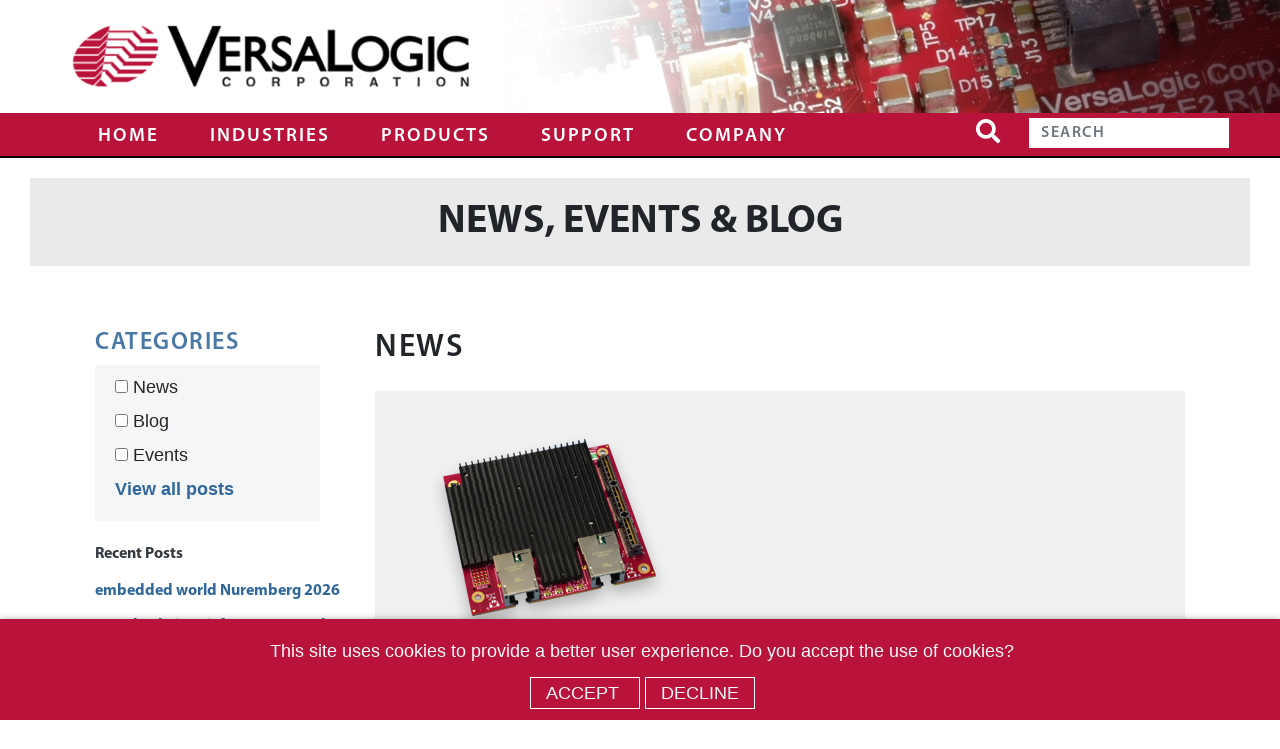

--- FILE ---
content_type: text/html; charset=UTF-8
request_url: https://www.versalogic.com/news/dual-10-gigabit-ethernet-expansion-module-released/
body_size: 9452
content:
<!DOCTYPE html><html><head>  <script>(function(w,d,s,l,i){w[l]=w[l]||[];w[l].push({'gtm.start':
new Date().getTime(),event:'gtm.js'});var f=d.getElementsByTagName(s)[0],
j=d.createElement(s),dl=l!='dataLayer'?'&l='+l:'';j.async=true;j.src=
'https://www.googletagmanager.com/gtm.js?id='+i+dl;f.parentNode.insertBefore(j,f);
})(window,document,'script','dataLayer','GTM-KCMLXH');</script> <meta name="google-site-verification" content="_EJaI926xRI40B5ym3KWA5hTpszw1vWtyYpGAAdENRY" /><meta name="viewport" content="width=device-width, initial-scale=1.0"><link rel="shortcut icon" type="image/png" href="https://www.versalogic.com/wp-content/themes/vsl-new/img/fav.png"/><link media="all" href="https://www.versalogic.com/wp-content/cache/autoptimize/css/autoptimize_ee0c05436c60ed5550a61ee637971a31.css" rel="stylesheet"><title>Dual 10 Gigabit Ethernet Expansion Module Released | VersaLogic</title><link rel="canonical" href="https://www.versalogic.com/news/dual-10-gigabit-ethernet-expansion-module-released/" /><meta name="description" content="VersaLogic Corp. is now shipping the &ldquo;E9&rdquo; module &mdash; the latest addition to its line of industrial temperature, rugged Ethernet expansion products." /><meta property="og:type" content="article" /><meta property="og:locale" content="en_US" /><meta property="og:site_name" content="VersaLogic" /><meta property="og:title" content="Dual 10 Gigabit Ethernet Expansion Module Released | VersaLogic" /><meta property="og:description" content="VersaLogic Corp. is now shipping the &ldquo;E9&rdquo; module &mdash; the latest addition to its line of industrial temperature, rugged Ethernet expansion products." /><meta property="og:url" content="https://www.versalogic.com/news/dual-10-gigabit-ethernet-expansion-module-released/" /><meta property="og:image" content="https://www.versalogic.com/wp-content/uploads/2022/11/PR_EPM-E9_LO.png" /><meta property="og:image:width" content="300" /><meta property="og:image:height" content="224" /><meta property="article:published_time" content="2023-01-17T17:00:22+00:00" /><meta property="article:modified_time" content="2024-04-19T16:14:41+00:00" /><meta property="article:publisher" content="https://www.facebook.com/VersaLogic" /><meta name="twitter:card" content="summary_large_image" /><meta name="twitter:site" content="@versalogic" /><meta name="twitter:title" content="Dual 10 Gigabit Ethernet Expansion Module Released | VersaLogic" /><meta name="twitter:description" content="VersaLogic Corp. is now shipping the &ldquo;E9&rdquo; module &mdash; the latest addition to its line of industrial temperature, rugged Ethernet expansion products." /><meta name="twitter:image" content="https://www.versalogic.com/wp-content/uploads/2022/11/PR_EPM-E9_LO.png" /> <script type="application/ld+json">{"@context":"https://schema.org","@graph":[{"@type":"WebSite","@id":"https://www.versalogic.com/#/schema/WebSite","url":"https://www.versalogic.com/","name":"VersaLogic","description":"The Trusted Name In Embedded Computers","inLanguage":"en-US","potentialAction":{"@type":"SearchAction","target":{"@type":"EntryPoint","urlTemplate":"https://www.versalogic.com/search/{search_term_string}/"},"query-input":"required name=search_term_string"},"publisher":{"@type":"Organization","@id":"https://www.versalogic.com/#/schema/Organization","name":"VersaLogic","url":"https://www.versalogic.com/","logo":{"@type":"ImageObject","url":"https://www.versalogic.com/wp-content/uploads/2020/01/Icon.png","contentUrl":"https://www.versalogic.com/wp-content/uploads/2020/01/Icon.png","width":64,"height":64}}},{"@type":"WebPage","@id":"https://www.versalogic.com/news/dual-10-gigabit-ethernet-expansion-module-released/","url":"https://www.versalogic.com/news/dual-10-gigabit-ethernet-expansion-module-released/","name":"Dual 10 Gigabit Ethernet Expansion Module Released | VersaLogic","description":"VersaLogic Corp. is now shipping the &ldquo;E9&rdquo; module &mdash; the latest addition to its line of industrial temperature, rugged Ethernet expansion products.","inLanguage":"en-US","isPartOf":{"@id":"https://www.versalogic.com/#/schema/WebSite"},"breadcrumb":{"@type":"BreadcrumbList","@id":"https://www.versalogic.com/#/schema/BreadcrumbList","itemListElement":[{"@type":"ListItem","position":1,"item":"https://www.versalogic.com/","name":"VersaLogic"},{"@type":"ListItem","position":2,"item":"https://www.versalogic.com/category/news/","name":"Category: News"},{"@type":"ListItem","position":3,"name":"Dual 10 Gigabit Ethernet Expansion Module Released"}]},"potentialAction":{"@type":"ReadAction","target":"https://www.versalogic.com/news/dual-10-gigabit-ethernet-expansion-module-released/"},"datePublished":"2023-01-17T17:00:22+00:00","dateModified":"2024-04-19T16:14:41+00:00","author":{"@type":"Person","@id":"https://www.versalogic.com/#/schema/Person/5c69dec1400567ea7ed22c2f58962be5","name":"Press Office"}}]}</script> <link rel='dns-prefetch' href='//js-na2.hs-scripts.com' /><link rel='dns-prefetch' href='//cdnjs.cloudflare.com' /><link rel='dns-prefetch' href='//pro.fontawesome.com' /><link rel='stylesheet' id='fontAwesome-css' href='https://pro.fontawesome.com/releases/v5.8.2/css/all.css?ver=6.7.4' type='text/css' media='all' /> <script type="text/javascript" src="https://cdnjs.cloudflare.com/ajax/libs/babel-core/5.6.15/browser-polyfill.min.js?ver=1" id="browserPolyfill-js"></script> <link rel="https://api.w.org/" href="https://www.versalogic.com/wp-json/" /><link rel="alternate" title="JSON" type="application/json" href="https://www.versalogic.com/wp-json/wp/v2/posts/5119" /><link rel="alternate" title="oEmbed (JSON)" type="application/json+oembed" href="https://www.versalogic.com/wp-json/oembed/1.0/embed?url=https%3A%2F%2Fwww.versalogic.com%2Fnews%2Fdual-10-gigabit-ethernet-expansion-module-released%2F" /><link rel="alternate" title="oEmbed (XML)" type="text/xml+oembed" href="https://www.versalogic.com/wp-json/oembed/1.0/embed?url=https%3A%2F%2Fwww.versalogic.com%2Fnews%2Fdual-10-gigabit-ethernet-expansion-module-released%2F&#038;format=xml" />  <script class="hsq-set-content-id" data-content-id="blog-post">var _hsq = _hsq || [];
				_hsq.push(["setContentType", "blog-post"]);</script>  
 <script type='text/javascript'>!function(f,b,e,v,n,t,s){if(f.fbq)return;n=f.fbq=function(){n.callMethod?
n.callMethod.apply(n,arguments):n.queue.push(arguments)};if(!f._fbq)f._fbq=n;
n.push=n;n.loaded=!0;n.version='2.0';n.queue=[];t=b.createElement(e);t.async=!0;
t.src=v;s=b.getElementsByTagName(e)[0];s.parentNode.insertBefore(t,s)}(window,
document,'script','https://connect.facebook.net/en_US/fbevents.js?v=next');</script>  <script type='text/javascript'>var url = window.location.origin + '?ob=open-bridge';
        fbq('set', 'openbridge', '1284927548334109', url);</script> <script type='text/javascript'>fbq('init', '1284927548334109', {}, {
    "agent": "wordpress-6.7.4-3.0.14"
})</script><script type='text/javascript'>fbq('track', 'PageView', []);</script>  <noscript> <img height="1" width="1" style="display:none" alt="fbpx"
src="https://www.facebook.com/tr?id=1284927548334109&ev=PageView&noscript=1" /> </noscript><link rel="icon" href="https://www.versalogic.com/wp-content/uploads/2020/01/Icon.png" sizes="32x32" /><link rel="icon" href="https://www.versalogic.com/wp-content/uploads/2020/01/Icon.png" sizes="192x192" /><link rel="apple-touch-icon" href="https://www.versalogic.com/wp-content/uploads/2020/01/Icon.png" /><meta name="msapplication-TileImage" content="https://www.versalogic.com/wp-content/uploads/2020/01/Icon.png" /> <script type="text/javascript">var _ss = _ss || [];
    _ss.push(['_setDomain', 'https://koi-3QNJWCSS64.marketingautomation.services/net']);
    _ss.push(['_setAccount', 'KOI-458319YS7C']);
    _ss.push(['_trackPageView']);
(function() {
    var ss = document.createElement('script');
    ss.type = 'text/javascript'; ss.async = true;
    ss.src = ('https:' == document.location.protocol ? 'https://' : 'http://') + 'koi-3QNJWCSS64.marketingautomation.services/client/ss.js?ver=2.3.1';
    var scr = document.getElementsByTagName('script')[0];
    scr.parentNode.insertBefore(ss, scr);
})();</script>  <script async src="https://www.googletagmanager.com/gtag/js?id=UA-326335-1"></script> <script>window.dataLayer = window.dataLayer || [];
  function gtag(){dataLayer.push(arguments);}
  gtag('js', new Date());

  gtag('config', 'UA-326335-1');</script> <meta name="google-site-verification" content="3eKv2ejOf4PZOYg-5_eaKKaV5lZvg36qjn25vWpzdqg" /><link rel="preload" href="https://www.versalogic.com/wp-content/themes/vsl-new/fonts/myriadpro/MYRIADPRO-BOLD.OTF" as="font" type="font/otf" crossorigin="anonymous"><link rel="preload" href="https://www.versalogic.com/wp-content/themes/vsl-new/fonts/myriadpro/MYRIADPRO-REGULAR.OTF" as="font" type="font/otf" crossorigin="anonymous"><link rel="preload" href="https://www.versalogic.com/wp-content/themes/vsl-new/fonts/myriadpro/MYRIADPRO-SEMIBOLD.OTF" as="font" type="font/otf" crossorigin="anonymous"><link rel="prefetch" href="https://www.versalogic.com/wp-content/themes/vsl-new/style.css" as="style"><link rel="prefetch" href="https://www.versalogic.com/wp-content/themes/vsl-new/style.min.css" as="style"></head><body class="post-template-default single single-post postid-5119 single-format-standard"> <noscript><iframe src="https://www.googletagmanager.com/ns.html?id=GTM-KCMLXH"
height="0" width="0" style="display:none;visibility:hidden"></iframe></noscript><header><div class="header"><div class="container"> <a class="logo" href="https://www.versalogic.com/"> <noscript><img src="https://www.versalogic.com/wp-content/themes/vsl-new/assets/img/VL-Logo.png" alt="Logo"/></noscript><img class="lazyload" src='data:image/svg+xml,%3Csvg%20xmlns=%22http://www.w3.org/2000/svg%22%20viewBox=%220%200%20210%20140%22%3E%3C/svg%3E' data-src="https://www.versalogic.com/wp-content/themes/vsl-new/assets/img/VL-Logo.png" alt="Logo"/> </a></div></div><div class="container-fluid navbar-header-head"><div class="row"><div class="col-lg-12 p-0"><nav class="navbar navbar-expand-lg navbar-dark" id="navbarContent"> <button class="navbar-toggler collapsed text-light" type="button" data-toggle="collapse" data-target="#navbarSupportedContent" aria-controls="navbarSupportedContent" aria-expanded="false" aria-label="Toggle navigation"> <span class="navbar-toggler-icon"></span> </button><div class="navbar-collapse collapse" id="navbarSupportedContent" style=""><div class="row nav-main ml-lg-5"><div class="col-md-12 col-lg-10 col-sm-12"><ul id="menu-primary-menu" class="nav navbar-nav"><li itemscope="itemscope" itemtype="https://www.schema.org/SiteNavigationElement" id="menu-item-26" class="menu-item menu-item-type-custom menu-item-object-custom menu-item-26 nav-item"><a href="/" class="nav-link">Home</a></li><li itemscope="itemscope" itemtype="https://www.schema.org/SiteNavigationElement" id="menu-item-747" class="menu-item menu-item-type-post_type menu-item-object-page menu-item-has-children dropdown menu-item-747 nav-item"><a href="#" data-toggle="dropdown" aria-haspopup="true" aria-expanded="false" class="dropdown-toggle nav-link" id="menu-item-dropdown-747">Industries</a><ul class="dropdown-menu" aria-labelledby="menu-item-dropdown-747" role="menu"><li itemscope="itemscope" itemtype="https://www.schema.org/SiteNavigationElement" id="menu-item-1007" class="menu-item menu-item-type-post_type menu-item-object-page menu-item-1007 nav-item"><a href="https://www.versalogic.com/industry-overview/" class="dropdown-item">Industries Served</a></li><li itemscope="itemscope" itemtype="https://www.schema.org/SiteNavigationElement" id="menu-item-691" class="menu-item menu-item-type-post_type menu-item-object-industries menu-item-691 nav-item"><a href="https://www.versalogic.com/industries/medical/" class="dropdown-item">MEDICAL</a></li><li itemscope="itemscope" itemtype="https://www.schema.org/SiteNavigationElement" id="menu-item-688" class="menu-item menu-item-type-post_type menu-item-object-industries menu-item-688 nav-item"><a href="https://www.versalogic.com/industries/defense-aerospace/" class="dropdown-item">DEFENSE &#038; AEROSPACE</a></li><li itemscope="itemscope" itemtype="https://www.schema.org/SiteNavigationElement" id="menu-item-692" class="menu-item menu-item-type-post_type menu-item-object-industries menu-item-692 nav-item"><a href="https://www.versalogic.com/industries/security-surveillance/" class="dropdown-item">SECURITY &#038; SURVEILLANCE</a></li><li itemscope="itemscope" itemtype="https://www.schema.org/SiteNavigationElement" id="menu-item-689" class="menu-item menu-item-type-post_type menu-item-object-industries menu-item-689 nav-item"><a href="https://www.versalogic.com/industries/energy/" class="dropdown-item">ENERGY</a></li><li itemscope="itemscope" itemtype="https://www.schema.org/SiteNavigationElement" id="menu-item-690" class="menu-item menu-item-type-post_type menu-item-object-industries menu-item-690 nav-item"><a href="https://www.versalogic.com/industries/industrial-automation/" class="dropdown-item">INDUSTRIAL AUTOMATION</a></li><li itemscope="itemscope" itemtype="https://www.schema.org/SiteNavigationElement" id="menu-item-693" class="menu-item menu-item-type-post_type menu-item-object-industries menu-item-693 nav-item"><a href="https://www.versalogic.com/industries/transportation/" class="dropdown-item">TRANSPORTATION</a></li></ul></li><li itemscope="itemscope" itemtype="https://www.schema.org/SiteNavigationElement" id="menu-item-890" class="menu-item menu-item-type-post_type menu-item-object-page menu-item-has-children dropdown menu-item-890 nav-item"><a href="#" data-toggle="dropdown" aria-haspopup="true" aria-expanded="false" class="dropdown-toggle nav-link" id="menu-item-dropdown-890">Products</a><ul class="dropdown-menu" aria-labelledby="menu-item-dropdown-890" role="menu"><li itemscope="itemscope" itemtype="https://www.schema.org/SiteNavigationElement" id="menu-item-891" class="menu-item menu-item-type-post_type menu-item-object-page menu-item-891 nav-item"><a href="https://www.versalogic.com/product-overview/" class="dropdown-item">Computer Product Search</a></li><li itemscope="itemscope" itemtype="https://www.schema.org/SiteNavigationElement" id="menu-item-895" class="menu-item menu-item-type-post_type menu-item-object-page menu-item-895 nav-item"><a href="https://www.versalogic.com/expansion-products/" class="dropdown-item">Expansion Products</a></li><li itemscope="itemscope" itemtype="https://www.schema.org/SiteNavigationElement" id="menu-item-4735" class="menu-item menu-item-type-post_type menu-item-object-page menu-item-4735 nav-item"><a href="https://www.versalogic.com/pc104-single-board-computers/" class="dropdown-item">Product Family: PC/104</a></li><li itemscope="itemscope" itemtype="https://www.schema.org/SiteNavigationElement" id="menu-item-4736" class="menu-item menu-item-type-post_type menu-item-object-page menu-item-4736 nav-item"><a href="https://www.versalogic.com/embedded-processing-units/" class="dropdown-item">Product Family: EPU</a></li><li itemscope="itemscope" itemtype="https://www.schema.org/SiteNavigationElement" id="menu-item-892" class="menu-item menu-item-type-post_type menu-item-object-page menu-item-892 nav-item"><a href="https://www.versalogic.com/custom-designs/" class="dropdown-item">Custom Designs</a></li><li itemscope="itemscope" itemtype="https://www.schema.org/SiteNavigationElement" id="menu-item-1086" class="menu-item menu-item-type-post_type menu-item-object-page menu-item-1086 nav-item"><a href="https://www.versalogic.com/all-products/" class="dropdown-item">Product List</a></li></ul></li><li itemscope="itemscope" itemtype="https://www.schema.org/SiteNavigationElement" id="menu-item-38" class="menu-item menu-item-type-post_type menu-item-object-page menu-item-has-children dropdown menu-item-38 nav-item"><a href="#" data-toggle="dropdown" aria-haspopup="true" aria-expanded="false" class="dropdown-toggle nav-link" id="menu-item-dropdown-38">Support</a><ul class="dropdown-menu" aria-labelledby="menu-item-dropdown-38" role="menu"><li itemscope="itemscope" itemtype="https://www.schema.org/SiteNavigationElement" id="menu-item-1437" class="menu-item menu-item-type-post_type menu-item-object-page menu-item-1437 nav-item"><a href="https://www.versalogic.com/support/" class="dropdown-item">Product Support</a></li><li itemscope="itemscope" itemtype="https://www.schema.org/SiteNavigationElement" id="menu-item-901" class="menu-item menu-item-type-post_type menu-item-object-page menu-item-901 nav-item"><a href="https://www.versalogic.com/warranty-returns/" class="dropdown-item">Warranty and Returns</a></li><li itemscope="itemscope" itemtype="https://www.schema.org/SiteNavigationElement" id="menu-item-2073" class="menu-item menu-item-type-post_type menu-item-object-page menu-item-2073 nav-item"><a href="https://www.versalogic.com/migration-solutions/" class="dropdown-item">Migration Solutions</a></li><li itemscope="itemscope" itemtype="https://www.schema.org/SiteNavigationElement" id="menu-item-2088" class="menu-item menu-item-type-post_type menu-item-object-page menu-item-2088 nav-item"><a href="https://www.versalogic.com/product-registration/" class="dropdown-item">Product Registration</a></li><li itemscope="itemscope" itemtype="https://www.schema.org/SiteNavigationElement" id="menu-item-4020" class="menu-item menu-item-type-custom menu-item-object-custom menu-item-4020 nav-item"><a href="https://www.versalogic.com/wp-content/themes/vsl-new/assets/pdf/tools/OS-Compatibility.pdf" class="dropdown-item">OS Compatibility (PDF)</a></li></ul></li><li itemscope="itemscope" itemtype="https://www.schema.org/SiteNavigationElement" id="menu-item-948" class="menu-item menu-item-type-post_type menu-item-object-page menu-item-has-children dropdown menu-item-948 nav-item"><a href="#" data-toggle="dropdown" aria-haspopup="true" aria-expanded="false" class="dropdown-toggle nav-link" id="menu-item-dropdown-948">Company</a><ul class="dropdown-menu" aria-labelledby="menu-item-dropdown-948" role="menu"><li itemscope="itemscope" itemtype="https://www.schema.org/SiteNavigationElement" id="menu-item-949" class="menu-item menu-item-type-post_type menu-item-object-page menu-item-949 nav-item"><a href="https://www.versalogic.com/about-us/" class="dropdown-item">About Us</a></li><li itemscope="itemscope" itemtype="https://www.schema.org/SiteNavigationElement" id="menu-item-1006" class="menu-item menu-item-type-post_type menu-item-object-page menu-item-1006 nav-item"><a href="https://www.versalogic.com/contact-us/" class="dropdown-item">Contact</a></li><li itemscope="itemscope" itemtype="https://www.schema.org/SiteNavigationElement" id="menu-item-3082" class="menu-item menu-item-type-post_type menu-item-object-page menu-item-3082 nav-item"><a href="https://www.versalogic.com/careers/" class="dropdown-item">Careers</a></li><li itemscope="itemscope" itemtype="https://www.schema.org/SiteNavigationElement" id="menu-item-1731" class="menu-item menu-item-type-post_type menu-item-object-page menu-item-1731 nav-item"><a href="https://www.versalogic.com/partners/" class="dropdown-item">Distributors and Partners</a></li><li itemscope="itemscope" itemtype="https://www.schema.org/SiteNavigationElement" id="menu-item-985" class="menu-item menu-item-type-post_type menu-item-object-page menu-item-985 nav-item"><a href="https://www.versalogic.com/blog/" class="dropdown-item">News, Events &amp; Blog</a></li></ul></li></ul></div><div class="col-md-12 col-lg-2 col-sm-12"><div class="row justify-content-start"><form class="form-inline search-outer float-right pt-0 pl-sm-2 pl-xs-2 pl-md-2 mt-lg-0.5" action="https://www.versalogic.com/" method="GET"><div class="col-md-2 col-2 col-sm-2 col-xs-2 pl-sm-2 pl-md-4 pl-lg-0 pl-xl-0 pl-2"> <button class="btn submit-search" type="submit"> <i class="fas fa-search"></i> </button></div><div class="col-md-9 search-right"> <input class="search-input form-control" name="s" type="search" placeholder="SEARCH" aria-label="Search" value=""></div></form></div></div></div></div></nav></div></div></div></header><div class="text-center cookie-banner"> <small class="text-center text-light p-arial pt-1 pl-1">This site uses cookies to provide a better user experience. Do you accept the use of cookies?<div class="pt-3"> <a href="" class="text-light text-upper cookie-elements" onclick="window.runKoiTracking()"> Accept </a> <a href="" class="text-light text-upper cookie-elements" onclick="window.removeKoiConsent()"> Decline </a></div> </small></div><div class="page-content"><div class="container-fluid"><div class="row"><div class="col-md-12 "><div class="outer-card"><h1 class="main-heading text-center"> NEWS, EVENTS & BLOG</h1></div></div></div></div><div id="template_post"><div class="container mc-section1 pb-3"><div class="position-relative overflow-hidden txt-page-wrap  p-4"><div class="row" id="postsidebar"><div class="col-md-3" id="sidebar"><div class="sidebar"><div class="vertical-center"><h2 class="category-heading pt-4 pb-2">CATEGORIES</h2><ul id="colections" class="filters-category filters-button-group"><p class="light-grey-color"> <input type="checkbox" name="category" class="category" value="news"
 /> News</p><p class="light-grey-color"> <input type="checkbox" name="category" class="category" value="blog"
 /> Blog</p><p class="light-grey-color"> <input type="checkbox" name="category" class="category" value="events"
 /> Events</p><p class="light-grey-color"><b><a href="/blog/">View all posts</a></b></p></ul></div><h3 class="bold-font text-dark mt-4 pb-2">Recent Posts</h3><h6 class="pb-2"><a href="https://www.versalogic.com/events/embedded-world-nuremberg-2026/">embedded world Nuremberg 2026</a></h6><h6 class="pb-2"><a href="https://www.versalogic.com/blog/supply-chain-brief-memory-market-conditions-in-2026/">Supply Chain Brief: Memory Market Conditions in 2026</a></h6><h6 class="pb-2"><a href="https://www.versalogic.com/blog/white-paper-sabertooth-ai-outperforms-the-nvidia-jetson/">White Paper: Sabertooth AI Outperforms the NVIDIA Jetson</a></h6><h3 class="bold-font text-dark mt-4 pb-2">Archives</h3><h6 class="pb-2 blue-color"><a href='https://www.versalogic.com/2026/01/'>January 2026</a></h6><h6 class="pb-2 blue-color"><a href='https://www.versalogic.com/2025/11/'>November 2025</a></h6><h6 class="pb-2 blue-color"><a href='https://www.versalogic.com/2025/10/'>October 2025</a></h6><h6 class="pb-2 blue-color"><a href='https://www.versalogic.com/2025/09/'>September 2025</a></h6><h6 class="pb-2 blue-color"><a href='https://www.versalogic.com/2025/08/'>August 2025</a></h6><h6 class="pb-2 blue-color"><a href='https://www.versalogic.com/2025/07/'>July 2025</a></h6><h6 class="pb-2 blue-color"><a href='https://www.versalogic.com/2025/06/'>June 2025</a></h6><h6 class="pb-2 blue-color"><a href='https://www.versalogic.com/2025/05/'>May 2025</a></h6><h6 class="pb-2 blue-color"><a href='https://www.versalogic.com/2025/04/'>April 2025</a></h6><h6 class="pb-2 blue-color"><a href='https://www.versalogic.com/2025/03/'>March 2025</a></h6><h6 class="pb-2 blue-color"><a href='https://www.versalogic.com/2025/01/'>January 2025</a></h6><h6 class="pb-2 blue-color"><a href='https://www.versalogic.com/2024/12/'>December 2024</a></h6></div></div><div class="col-md-9"><h2 class="category py-4 pl-0"> NEWS</h2><div class="txt-page p-4 w-100 h-100 p-arial"> <noscript><img src="https://www.versalogic.com/wp-content/uploads/2022/11/PR_EPM-E9_LO.png" class="mw-100"></noscript><img src='data:image/svg+xml,%3Csvg%20xmlns=%22http://www.w3.org/2000/svg%22%20viewBox=%220%200%20210%20140%22%3E%3C/svg%3E' data-src="https://www.versalogic.com/wp-content/uploads/2022/11/PR_EPM-E9_LO.png" class="lazyload mw-100"><h1 class="text-lg-left mt-2 mb-3 mt-md-5 light-grey-color bold-font"> Dual 10 Gigabit Ethernet Expansion Module Released</h1><p class="p-arial mb-4"> <span class="bold-font"> <noscript><img alt='' src='https://secure.gravatar.com/avatar/33e53d502dfa5f2907efe017a34ad8a2?s=32&#038;d=mm&#038;r=g' srcset='https://secure.gravatar.com/avatar/33e53d502dfa5f2907efe017a34ad8a2?s=64&#038;d=mm&#038;r=g 2x' class='avatar avatar-32 photo' height='32' width='32' decoding='async'/></noscript><img alt='' src='data:image/svg+xml,%3Csvg%20xmlns=%22http://www.w3.org/2000/svg%22%20viewBox=%220%200%2032%2032%22%3E%3C/svg%3E' data-src='https://secure.gravatar.com/avatar/33e53d502dfa5f2907efe017a34ad8a2?s=32&#038;d=mm&#038;r=g' data-srcset='https://secure.gravatar.com/avatar/33e53d502dfa5f2907efe017a34ad8a2?s=64&#038;d=mm&#038;r=g 2x' class='lazyload avatar avatar-32 photo' height='32' width='32' decoding='async'/> Press Office, VersaLogic Corporation, 01/17/23 </span></p><p class="p-arial mb-4"><h2>VersaLogic Releases 10Gb Ethernet Expansion Board for PC/104 Systems</h2><hr/><p><em>(Tualatin, OR – January 17, 2023)</em> VersaLogic Corporation expands its line of industrial temperature, rugged Ethernet expansion products with the new “E9” module. The new dual 10 Gigabit Ethernet expansion board provides an effective and reliable way to add high-speed 10Gb Ethernet to an embedded computer system.</p><p>“Customers can now easily add two 10Gb Ethernet ports to embedded systems with reliable, full performance operation even in industrial temperature applications (-40° to +85°C)” said Len Crane, VersaLogic President. “This powerful PCIe expansion board takes thermal management seriously and works flawlessly across the full industrial temperature range.”</p><h4>Dual Independent 10 Gigabit Ports</h4><p>The E9 provides two independent IEEE 10Gb Ethernet RJ-45 ports which are backward compatible with slower ports (5GbE, 2.5GbE, and 1GbE).</p><h4>PCIe/104 Format</h4><p>The E9 is designed for PCIe/104 “3-bank” stack-down platforms as a plug-in expansion board.</p><h4>Precision Time Protocol</h4><p>The E9 includes IEEE 1588/802.1AS Precision Time Protocol support.  This enables precise time-synchronization between network nodes in applications such as smart-factory and smart-security.</p><h4>On-board Magnetic Isolation</h4><p>Unlike other 10 GbE offerings, the E9 is completely self-contained with on-board magnetic isolation and RJ-45 jacks for ease of integration.  There is no need for off-board magnetics, special cabling, or SFP modules.</p><h4>Industrial Tough</h4><p>The E9 is built for any application required to function in extreme environments. Fully tested thermal management assures reliable operation over the full industrial temperature range (-40° to +85°C). Latching connectors, soldered-down transceivers, and MIL-STD-202H shock and vibration testing ensure performance in the most demanding conditions. The EPM-E9E was engineered and validated to perform in real-world applications.</p><h4>Customizable in Low OEM Quantities</h4><p>The E9 is customizable, even in low OEM quantities. Customization options include conformal coating, revision locks, custom labeling, customized testing, customized screening, and pre-assembly with VersaLogic’s Sabertooth (EPMe-51) system.</p><h4>Software Support</h4><p>The E9 is compatible with a variety of popular operating systems such as Linux and Windows.</p><h4>Long-term Availability</h4><p>As with all VersaLogic products, the E9 Dual 10Gb Ethernet expansion board is designed for high reliability and long-term availability (10+ year typical production lifecycle).  VersaLogic’s proven design expertise makes the E9 a rock-solid solution for both standard and environmentally-challenged applications.</p><h4>Pricing and Availability</h4><p>The E9 (VL-EPM-E9E), is now in stock at VersaLogic Corp. and will be stocked at Digi-Key Corp. shortly. OEM pricing starts at $1,379. Contact Sales@VersaLogic.com for more information.</p><h4>About VersaLogic Corporation</h4><p>VersaLogic delivers state-of-the-art embedded computers, coupled with expert technical support, for critical markets such as medical and defense. Featuring long-term availability, -40° to +85°C operation, MIL-STD-202 shock and vibration testing, and outstanding US-based support, VersaLogic products are ideal for critical applications that value ruggedness, reliability and long life.  A 40+ year history of consistency has earned VersaLogic the reputation of being “the industry’s most trusted embedded computer company.”  For more information, visit VersaLogic.com.</p><hr /><h4>Product Info</h4><p><a href="/e9/">EPM-E9 product page</a><br /> <a href="/download-ds.php?file=assets/pdf/DS-EPM-E9.pdf" target="_blank" rel="noopener noreferrer">EPM-E9 datasheet</a></p><h4>Press Release Photos</h4><p>High resolution: <strong><a href="https://www.versalogic.com/wp-content/themes/vsl-new/assets/img/posts/PR_EPM-E9_HI.jpg" target="_blank" rel="noopener noreferrer">PR_EPM-E9_HI.jpg</a></strong><br /> Low resolution: <strong><a href="https://www.versalogic.com/wp-content/themes/vsl-new/assets/img/posts/PR_EPM-E9_LO.jpg" target="_blank" rel="noopener noreferrer">PR_EPM-E9_LO.jpg</a></strong></p></p></div></div></div></div></div></div><footer class="mt-4"><div id="footer_upper"><div class="newsletter-box-title pt-2 pb-2"><div class="container"><h3 class="mb-0 text-center white-color semibold-font text-uppercase"> CONNECT WITH US</h3></div></div><div class="container"><div class="row"><div class="col-xl-10 offset-xl-1"><div class="newsletter-box px-md-5 px-3"><div class="row"><div class="col-lg-6"><div class="pr-lg-3"><h4 class="mt-0 mb-3 grey-color semibold-font"> SUPPORT WHEN YOU NEED IT</h4><p class="footer-text mb-0 mt-0 grey-color"> Talk directly to technicians and engineers that know embedded computers. The VersaLogic technical team is here to help. From initial product concepts to upgrade and migration issues, VersaLogic has your back!</p></div></div><div class="col-lg-6"><div class="connect-with-phone mb-4"> <noscript><img src="https://www.versalogic.com/wp-content/uploads/2019/10/VL-Phone-Icon.png"/ alt="503-747-2261"></noscript><img class="lazyload" src='data:image/svg+xml,%3Csvg%20xmlns=%22http://www.w3.org/2000/svg%22%20viewBox=%220%200%20210%20140%22%3E%3C/svg%3E' data-src="https://www.versalogic.com/wp-content/uploads/2019/10/VL-Phone-Icon.png"/ alt="503-747-2261"> <a href="tel:503-747-2261" target="_blank" rel="noopener noreferrer" class="ml-3 pink-color"> 503-747-2261 </a></div><div class="connect-with-phone mb-4"> <noscript><img src="https://www.versalogic.com/wp-content/uploads/2019/10/VL-Email-Icon.png"/ alt="INFO@VERSALOGIC.COM"></noscript><img class="lazyload" src='data:image/svg+xml,%3Csvg%20xmlns=%22http://www.w3.org/2000/svg%22%20viewBox=%220%200%20210%20140%22%3E%3C/svg%3E' data-src="https://www.versalogic.com/wp-content/uploads/2019/10/VL-Email-Icon.png"/ alt="INFO@VERSALOGIC.COM"> <a href="mailto:Info@VersaLogic.com?subject=VersaLogic Information Request" target="_blank" rel="noopener noreferrer" class="ml-3 pink-color"> INFO@VERSALOGIC.COM </a></div><div class="connect-with-phone mb-4"> <noscript><img src="https://www.versalogic.com/wp-content/uploads/2019/10/document-e1571625663767.png"/ alt="SUBSCRIBE TO OUR NEWSLETTER"></noscript><img class="lazyload" src='data:image/svg+xml,%3Csvg%20xmlns=%22http://www.w3.org/2000/svg%22%20viewBox=%220%200%20210%20140%22%3E%3C/svg%3E' data-src="https://www.versalogic.com/wp-content/uploads/2019/10/document-e1571625663767.png"/ alt="SUBSCRIBE TO OUR NEWSLETTER"> <a href="https://lp.versalogic.com/newsletter" target="_blank" rel="noopener noreferrer" class="ml-3 pink-color"> SUBSCRIBE TO OUR NEWSLETTER </a></div></div></div></div></div></div></div></div><div class="container"><div class="footer-navigation text-center"><ul class="mb-0"><li class="mb-0"> <a href="https://www.versalogic.com/" class="pink-color"> Home </a></li><li class="mb-0"> <a href="https://www.versalogic.com/industry-overview/" class="pink-color"> Industries Served </a></li><li class="mb-0"> <a href="https://www.versalogic.com/product-overview/" class="pink-color"> Products </a></li><li class="mb-0"> <a href="https://www.versalogic.com/support/" class="pink-color"> Support </a></li><li class="mb-0"> <a href="https://www.versalogic.com/about-us/" class="pink-color"> Company </a></li></ul></div><div class="row text-center mt-md-5 mt-3"><div class="col-xl-2 col-md-4"> <a href="https://www.versalogic.com/quality-processes-quality-products/"  class="badge-image-container"> <noscript><img src="https://www.versalogic.com/wp-content/uploads/2019/09/badge-Quality.png" alt="Badge Element"/></noscript><img class="lazyload" src='data:image/svg+xml,%3Csvg%20xmlns=%22http://www.w3.org/2000/svg%22%20viewBox=%220%200%20210%20140%22%3E%3C/svg%3E' data-src="https://www.versalogic.com/wp-content/uploads/2019/09/badge-Quality.png" alt="Badge Element"/> </a></div><div class="col-xl-2 col-md-4"> <a href="https://www.versalogic.com/us-designed-us-supported/"  class="badge-image-container"> <noscript><img src="https://www.versalogic.com/wp-content/uploads/2024/09/badge-US-based.png" alt="Badge Element"/></noscript><img class="lazyload" src='data:image/svg+xml,%3Csvg%20xmlns=%22http://www.w3.org/2000/svg%22%20viewBox=%220%200%20210%20140%22%3E%3C/svg%3E' data-src="https://www.versalogic.com/wp-content/uploads/2024/09/badge-US-based.png" alt="Badge Element"/> </a></div><div class="col-xl-2 col-md-4"> <a href="https://www.versalogic.com/long-term-availability/"  class="badge-image-container"> <noscript><img src="https://www.versalogic.com/wp-content/uploads/2019/08/badge-Long-Term.png" alt="Badge Element"/></noscript><img class="lazyload" src='data:image/svg+xml,%3Csvg%20xmlns=%22http://www.w3.org/2000/svg%22%20viewBox=%220%200%20210%20140%22%3E%3C/svg%3E' data-src="https://www.versalogic.com/wp-content/uploads/2019/08/badge-Long-Term.png" alt="Badge Element"/> </a></div><div class="col-xl-2 col-md-4"> <a href="https://www.versalogic.com/industrial-temperature/"  class="badge-image-container"> <noscript><img src="https://www.versalogic.com/wp-content/uploads/2019/08/badge-Temp.png" alt="Badge Element"/></noscript><img class="lazyload" src='data:image/svg+xml,%3Csvg%20xmlns=%22http://www.w3.org/2000/svg%22%20viewBox=%220%200%20210%20140%22%3E%3C/svg%3E' data-src="https://www.versalogic.com/wp-content/uploads/2019/08/badge-Temp.png" alt="Badge Element"/> </a></div><div class="col-xl-2 col-md-4"> <a href="https://www.versalogic.com/modified-cots/"  class="badge-image-container"> <noscript><img src="https://www.versalogic.com/wp-content/uploads/2019/08/badge-MCOTS.png" alt="Badge Element"/></noscript><img class="lazyload" src='data:image/svg+xml,%3Csvg%20xmlns=%22http://www.w3.org/2000/svg%22%20viewBox=%220%200%20210%20140%22%3E%3C/svg%3E' data-src="https://www.versalogic.com/wp-content/uploads/2019/08/badge-MCOTS.png" alt="Badge Element"/> </a></div><div class="col-xl-2 col-md-4"> <a href="https://www.versalogic.com/shock-vibe-tested/"  class="badge-image-container"> <noscript><img src="https://www.versalogic.com/wp-content/uploads/2019/08/badge-Shock-Vibe.png" alt="Badge Element"/></noscript><img class="lazyload" src='data:image/svg+xml,%3Csvg%20xmlns=%22http://www.w3.org/2000/svg%22%20viewBox=%220%200%20210%20140%22%3E%3C/svg%3E' data-src="https://www.versalogic.com/wp-content/uploads/2019/08/badge-Shock-Vibe.png" alt="Badge Element"/> </a></div></div><div class="footer-social-icons mt-4 pb-3 text-center"> <a href="https://www.facebook.com/VersaLogic/" class="blue-color" rel="noopener noreferrer" target="_blank"> <i class="fab fa-facebook-square"></i> </a> <a href="https://www.linkedin.com/company/versalogic-corporation/" class="blue-color" rel="noopener noreferrer" target="_blank"> <i class="fab fa-linkedin-in"></i> </a> <a href="https://twitter.com/versalogic?lang=en" class="blue-color" rel="noopener noreferrer" target="_blank"> <i class="fab fa-twitter"></i> </a> <a href="https://www.youtube.com/channel/UChibx_Ilkl1ZSxDYVJopa5w" class="blue-color" rel="noopener noreferrer" target="_blank"> <i class="fab fa-youtube"></i> </a></div><p class="copy-right mb-4 text-center text-uppercase"><div style="text-align: center !important;"><a class="footer-image" href="https://www.rohsguide.com/" target="_blank" rel="noopener"><noscript><img decoding="async" class="size-full wp-image-2768 alignnone" src="/wp-content/uploads/2020/07/VL-RoHS-Compliant-wLeaf-147w.png" alt="" width="147" height="80" /></noscript><img decoding="async" class="lazyload size-full wp-image-2768 alignnone" src='data:image/svg+xml,%3Csvg%20xmlns=%22http://www.w3.org/2000/svg%22%20viewBox=%220%200%20147%2080%22%3E%3C/svg%3E' data-src="/wp-content/uploads/2020/07/VL-RoHS-Compliant-wLeaf-147w.png" alt="" width="147" height="80" /></a> <a class="footer-image" href="https://www.versalogic.com/policies/#conflict_minerals_policy"><noscript><img decoding="async" class="size-full wp-image-2769 alignnone" src="/wp-content/uploads/2020/07/VL-conflict-minerals-free-147w.png" alt="" width="147" height="80" /></noscript><img decoding="async" class="lazyload size-full wp-image-2769 alignnone" src='data:image/svg+xml,%3Csvg%20xmlns=%22http://www.w3.org/2000/svg%22%20viewBox=%220%200%20147%2080%22%3E%3C/svg%3E' data-src="/wp-content/uploads/2020/07/VL-conflict-minerals-free-147w.png" alt="" width="147" height="80" /></a><a class="footer-image" href="https://sam.gov/search" target="_blank" rel="noopener"><noscript><img decoding="async" class="size-full wp-image-2767 alignnone" src="/wp-content/uploads/2020/07/VL-SAM-147w.png" alt="" width="147" height="80" /></noscript><img decoding="async" class="lazyload size-full wp-image-2767 alignnone" src='data:image/svg+xml,%3Csvg%20xmlns=%22http://www.w3.org/2000/svg%22%20viewBox=%220%200%20147%2080%22%3E%3C/svg%3E' data-src="/wp-content/uploads/2020/07/VL-SAM-147w.png" alt="" width="147" height="80" /></a><a class="footer-image" href="https://pc104.org/" target="_blank" rel="noopener"><noscript><img decoding="async" class="alignnone wp-image-2766 size-full" src="/wp-content/uploads/2020/07/VL-PC104-Consortium-147w.png" alt="" width="147" height="80" /></noscript><img decoding="async" class="lazyload alignnone wp-image-2766 size-full" src='data:image/svg+xml,%3Csvg%20xmlns=%22http://www.w3.org/2000/svg%22%20viewBox=%220%200%20147%2080%22%3E%3C/svg%3E' data-src="/wp-content/uploads/2020/07/VL-PC104-Consortium-147w.png" alt="" width="147" height="80" /></a><a class="footer-image" href="https://www.picmg.org/" target="_blank" rel="noopener"><noscript><img decoding="async" src="/wp-content/uploads/2020/07/VL-PICMG-Member-147w.png" alt="" width="147" height="80" class="alignnone size-full wp-image-2797" /></noscript><img decoding="async" src='data:image/svg+xml,%3Csvg%20xmlns=%22http://www.w3.org/2000/svg%22%20viewBox=%220%200%20147%2080%22%3E%3C/svg%3E' data-src="/wp-content/uploads/2020/07/VL-PICMG-Member-147w.png" alt="" width="147" height="80" class="lazyload alignnone size-full wp-image-2797" /></a></div><p class="copy-right mb-4 text-center text-uppercase">COPYRIGHT © 2026 VERSALOGIC CORP. ALL RIGHTS RESERVED. | <a class="blue-color" href="/privacy/">PRIVACY</a> | <a class="blue-color" href="/policies/">POLICIES</a> | <a class="blue-color" href="/careers/">CAREERS</a></p></p></div></footer>  <script type='text/javascript'>document.addEventListener( 'wpcf7mailsent', function( event ) {
        if( "fb_pxl_code" in event.detail.apiResponse){
          eval(event.detail.apiResponse.fb_pxl_code);
        }
      }, false );</script> <div id='fb-pxl-ajax-code'></div><noscript><style>.lazyload{display:none;}</style></noscript><script data-noptimize="1">window.lazySizesConfig=window.lazySizesConfig||{};window.lazySizesConfig.loadMode=1;</script><script async data-noptimize="1" src='https://www.versalogic.com/wp-content/plugins/autoptimize/classes/external/js/lazysizes.min.js?ao_version=3.1.13'></script><script type="text/javascript" id="leadin-script-loader-js-js-extra">var leadin_wordpress = {"userRole":"visitor","pageType":"post","leadinPluginVersion":"11.3.6"};</script> <script type="text/javascript" src="https://js-na2.hs-scripts.com/243133994.js?integration=WordPress&amp;ver=11.3.6" id="leadin-script-loader-js-js"></script> <script type="text/javascript" src="https://www.versalogic.com/wp-content/cache/autoptimize/js/autoptimize_single_16623e9f7cd802cf093c325c511a739c.js?ver=6.7.4" id="jquery-js"></script> <script defer type="text/javascript">setTimeout(function() {
	
(function(i,s,o,g,r,a,m){i['GoogleAnalyticsObject']=r;i[r]=i[r]||function(){
(i[r].q=i[r].q||[]).push(arguments)},i[r].l=1*new Date();a=s.createElement(o),
m=s.getElementsByTagName(o)[0];a.async=1;a.src=g;m.parentNode.insertBefore(a,m)
})(window,document,'script','https://www.google-analytics.com/analytics.js','ga');

ga('create', 'UA-326335-1', 'auto');
ga('send', 'pageview');

(function(w,d,s,l,i){w[l]=w[l]||[];w[l].push({'gtm.start':
    new Date().getTime(),event:'gtm.js'});var f=d.getElementsByTagName(s)[0],
    j=d.createElement(s),dl=l!='dataLayer'?'&l='+l:'';j.async=true;j.src=
    'https://www.googletagmanager.com/gtm.js?id='+i+dl;f.parentNode.insertBefore(j,f);
    })(window,document,'script','dataLayer','GTM-KCMLXH');


    var _ss = _ss || [];
    _ss.push(['_setDomain', 'https://koi-3qnjwcss64.marketingautomation.services/net']);
    _ss.push(['_setAccount', 'KOI-3QNJWCSS64']);
    _ss.push(['_trackPageView']);
    (function() {
        var ss = document.createElement('script');
        ss.type = 'text/javascript'; ss.async = true;
        ss.src = ('https:' == document.location.protocol ? 'https://' : 'http://') + 'koi-3qnjwcss64.marketingautomation.services/client/ss.js?ver=2.3.1';
        var scr = document.getElementsByTagName('script')[0];
        scr.parentNode.insertBefore(ss, scr);
    })();

    (function () {
          var checkConsent = function () {
            var results = document.cookie.match('(^|;) ?koiCookieConsent=([^;]*)(;|$)');
            if (!results || !results[2]) return;
            return decodeURIComponent(results[2]) === "1";
          };
          var setCookie = function (v) {
            var expires = (new Date((new Date()).getTime() + 324000000000));
            document.cookie = 'koiCookieConsent=' + v + ';path=/;expires=' + expires.toUTCString();
          };
          window.runKoiTracking = function () {
            if (window.koiTrackingRan) return;
            if (!checkConsent()) setCookie('1');
            window.koiTrackingRan = true;
            var ss = document.createElement('script');
            ss.type = 'text/javascript'; ss.async = true;
            ss.src = 'https://koi-3qnjwcss64.marketingautomation.services/client/ss.js?ver=2.3.1';

            var scr = document.getElementsByTagName('script')[0];
            scr.parentNode.insertBefore(ss, scr);
          };
          window.removeKoiConsent = function () {
            setCookie('0');
          };
          if (checkConsent()) {
            runKoiTracking();
          }
        })();

jQuery(document).ready(function(){
  jQuery(".cookie-elements").click(function(){
    jQuery(".cookie-banner").hide();
  })
  if(document.cookie.includes("koiCookieConsent")){
    jQuery(".cookie-banner").hide();
  }
})

jQuery(window).on("load resize", function(){
	if(jQuery(window).width() < 800) {
	    jQuery("#load_more").show();
	    jQuery(".hide-mob-div").hide();

      var findOpenToggle = document.querySelectorAll(".hiddenData");

      for(var transverseFilter = 0; transverseFilter < findOpenToggle.length; transverseFilter++){
      	if(findOpenToggle[transverseFilter].classList.contains("show"))
          findOpenToggle[transverseFilter].classList.remove("show")
          findOpenToggle[transverseFilter].classList.add("collapse")
      }
	}
	if(jQuery(window).width() >= 800) {
	    jQuery("#load_more").hide();
	    jQuery(".hide-mob-div").show();
	}
	jQuery("#load_more").click(function (e) {
	    jQuery(".hide-mob-div").show();
	    jQuery(this).hide();
	    jQuery("#load_less").show();
	});

	jQuery("#load_less").click(function (e) {
	    jQuery(".hide-mob-div").hide();
	    jQuery(this).hide();
	    jQuery("#load_more").show();
	});
});

}, 1500);</script> <noscript><iframe src="https://www.googletagmanager.com/ns.html?id=GTM-KCMLXH"
height="0" width="0" style="display:none;visibility:hidden"></iframe></noscript> <script defer src="https://www.versalogic.com/wp-content/cache/autoptimize/js/autoptimize_a8c1d6e9607b4e7bda9ba3bdbcd38e02.js"></script></body></html> <script defer type="text/javascript">setTimeout(function() {

    $(document).on('change', '.category', function() {
        var currentLocation = location.protocol + '//' + location.host + "/blog/";

        var url=currentLocation+"?category_name=";
        var flag=false;

        $("input:checkbox[name=category]:checked").each(function(){
            if(!flag)
            {
                url=url+$(this).val();
                flag=true;// To trace if first query string added
            }
            else
            {
                url=url+","+$(this).val();
            }
        });
        window.location.href = url;
    });
}, 2500);</script>

--- FILE ---
content_type: application/javascript
request_url: https://koi-3qnjwcss64.marketingautomation.services/koi?rf=&hn=www.versalogic.com&lg=en-US%40posix&sr=1280x720&cd=24&vr=2.4.1&se=1769542282488&ac=KOI-458319YS7C&ts=1769542283&pt=NaN&pl=NaN&loc=https%3A%2F%2Fwww.versalogic.com%2Fnews%2Fdual-10-gigabit-ethernet-expansion-module-released%2F&tp=page&ti=Dual%2010%20Gigabit%20Ethernet%20Expansion%20Module%20Released%20%7C%20VersaLogic
body_size: -70
content:
window._ss.handleResponse({"isChatbotCapable":false,"trackingID":"202601|6979128b749e555c081fd96e","type":"page"});


--- FILE ---
content_type: text/plain
request_url: https://www.google-analytics.com/j/collect?v=1&_v=j102&a=1000079567&t=pageview&_s=1&dl=https%3A%2F%2Fwww.versalogic.com%2Fnews%2Fdual-10-gigabit-ethernet-expansion-module-released%2F&ul=en-us%40posix&dt=Dual%2010%20Gigabit%20Ethernet%20Expansion%20Module%20Released%20%7C%20VersaLogic&sr=1280x720&vp=1280x720&_u=YEDAAUABAAAAACAAI~&jid=1936454767&gjid=335055907&cid=1771364338.1769542283&tid=UA-326335-1&_gid=905036416.1769542283&_r=1&_slc=1&gtm=45He61q0n71KCMLXHv71538075za200zd71538075&gcd=13l3l3l3l1l1&dma=0&tag_exp=103116026~103200004~104527906~104528500~104684208~104684211~105391253~115616985~115938465~115938468~116185181~116185182~116682875~117041587~117042506&z=1066505501
body_size: -451
content:
2,cG-RLK7N0QB1L